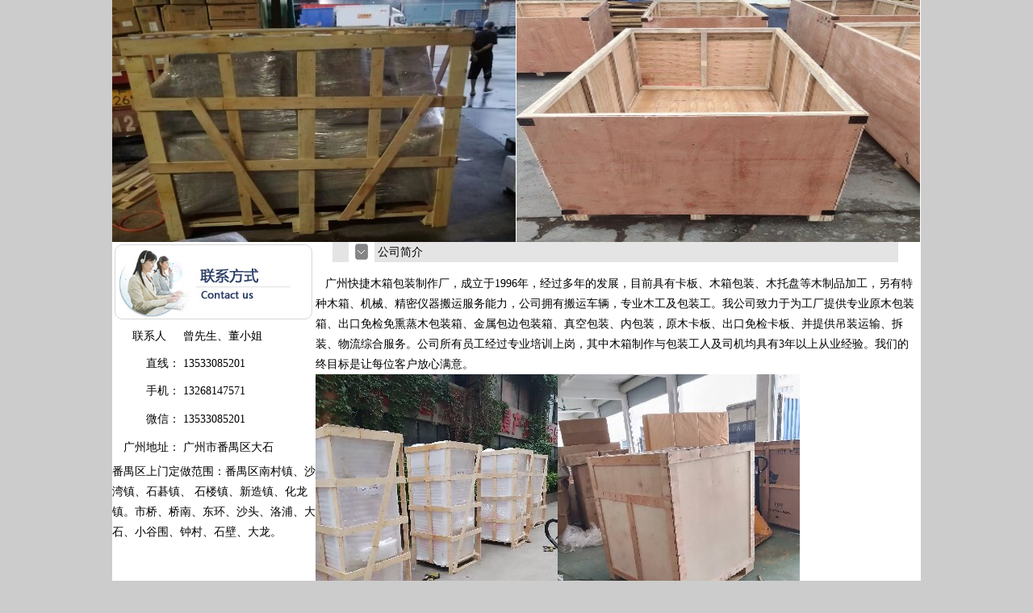

--- FILE ---
content_type: text/html
request_url: http://banjia56.net/car.htm
body_size: 3210
content:
<!-- #include file = "conn.asp" -->
<html xmlns="http://www.w3.org/1999/xhtml">
<head>
<title>广州番禺区打木架-番禺区上门打木箱-定做出口免熏蒸木底托-广州快捷包装有限公司</title>
<meta http-equiv=Content-Type content="text/html2 charset=gb2312">
<meta name="description"content="广州番禺区附近打木箱，广州出口木箱，胶合板木箱，广州熏蒸木箱，广州大设备包装箱，广州熏蒸木托盘、木箱专业供应商--广州快捷木箱有限公司">
<meta name="keywords"content="广州番禺打木架，广州番禺打木箱">
<meta name="robots" content="ALL">
<meta name="distribution" content="Global">
<meta name="rating" content="General">
<meta name="copyright" content="广州快捷木箱包装公司 版权所有">
<meta name="author" content="广州快捷包装公司">
<meta name="language" content="chinese">
<meta name="resource-type" content="document">
<meta name="revisit-after" content="7 days">
<LINK href="images/css2.css" type=text/css rel=stylesheet>
<style type="text/css">
<!--
-->
</style>
</head>
<body>
<table width="1002" height="68" border="0" align="center" cellpadding="0" cellspacing="0" bgcolor="#FFFFFF">
  
  <tr>
    <td width="501"><img src="images/bj01.jpg" width="500" height="300"></td>
    <td width="501" valign="middle"><img src="images/mx06.jpg" width="500" height="300"></td>
  </tr>
</table>
<table width="1002" height="324" border="0" align="center" cellpadding="0" cellspacing="0" bgcolor="#FFFFFF">
<tr>
<td width="260" valign="top" bgcolor="#FFFFFF"><table width="250" border="0" align="center" cellpadding="0" cellspacing="0">
  <tr>
    <td><img src="images/left01.jpg" width="250" height="100" /></td>
  </tr>
</table>
  <table width="240" height="172" border="0" align="center" cellpadding="2" cellspacing="0">
    <tr>
      <td width="73"><div align="center">联系人</div></td>
      <td width="149">曾先生、董小姐</td>
    </tr>
    
    <tr>
      <td><div align="right">直线：</div></td>
      <td>13533085201</td>
    </tr>
    <tr>
      <td><div align="right">手机：</div></td>
      <td>13268147571</td>
    </tr>
    <tr>
      <td><div align="right">微信：</div></td>
      <td>13533085201</td>
    </tr>
    <tr>
      <td><div align="right">广州地址：</div></td>
      <td>广州市番禺区大石</td>
    </tr>
  </table>
  番禺区上门定做范围：番禺区南村镇、沙湾镇、石碁镇、 石楼镇、新造镇、化龙镇。市桥、桥南、东环、沙头、洛浦、大石、小谷围、钟村、石壁、大龙。</td>
<td width="780" valign="top" ><table width="742" border="0" cellspacing="0" cellpadding="0">
<tr>
<td style="PADDING-RIGHT: 20px2 PADDING-LEFT: 20px2 PADDING-BOTTOM: 0px2 PADDING-TOP: 20px"><table width="701" height="24" border="0" align="center" cellpadding="0" cellspacing="0">
<tr>
<td width="20" bgcolor="#E4E4E4">&nbsp;</td>
<td width="32"><div align="center"><img src="images/002.gif" width="16" height="20"></div></td>
<td width="644" valign="bottom" bgcolor="#E4E4E4">&nbsp;公司简介</td>
</tr>
</table>
<p>&nbsp;&nbsp;&nbsp;广州快捷木箱包装制作厂，成立于1996年，经过多年的发展，目前具有卡板、木箱包装、木托盘等木制品加工，另有特种木箱、机械、精密仪器搬运服务能力，公司拥有搬运车辆，专业木工及包装工。我公司致力于为工厂提供专业原木包装箱、出口免检免熏蒸木包装箱、金属包边包装箱、真空包装、内包装，原木卡板、出口免检卡板、并提供吊装运输、拆装、物流综合服务。公司所有员工经过专业培训上岗，其中木箱制作与包装工人及司机均具有3年以上从业经验。我们的终目标是让每位客户放心满意。<br>
  <img src="images/20230415091227.jpg" width="300" height="400"><img src="images/20230415091233.jpg" width="300" height="400"><br>
  业务范围：<br>
  1、国内木箱包装：制作各自木板包装箱、夹板包装箱、花架木箱等木箱包装<br>
  2、出口木箱包装：制作出口免检胶合板木箱，免熏蒸木箱，环保木箱，出口复合板，三合板木底托台板<br>
  3、木箱包装方案设计：免费咨询，为客户提供省钱、省力、科学的包装与运输方案。<br>
  4、内包装：为各种机械设备，电气产品，精密仪器等提供内包装 如：减震泡沫，防水膜，防潮珠缠绕膜等<br>
  5、包装运输全程服务：我公司已加入物流信息网的优势，可提供包装运输服务。<br>
  公司特长：<br>
  可根据客户要求制作各种规格型号的产品：用于出口美国、加拿大、英国、澳大利亚、欧盟等国的货物运输托盘和包装箱，其不用熏蒸、不必热处理烘干、不需出具熏蒸证明、不受进出口国海关的特别检查和限制即可顺利的随货物出口到上述国家。<br>
  我公司尤其擅长对精密机器设备进行防潮、防锈、防水及真空包装设计，及拆、装、内包装、木箱包装、运输、定位的物流及增值服务，丰富的经验，的团队，包您100％满意。 欢迎各位有需要的朋友来电订购。<br>
</p></td>
</tr>
</table>
<table width="742" border="0" cellspacing="0" cellpadding="0">
<tr>
</tr>
</table>
</tr>
</table>
<table width="1002" border="0" align="center" cellpadding="0" cellspacing="0">
  <tr>
    <td bgcolor="#1875AD">&nbsp;</td>
  </tr>
</table>
<table width="1002" height="82" border="0" align="center" cellpadding="0" cellspacing="0" bgcolor="#FFFFFF">
  <tr>
    <td width="250"><div align="center">广州快捷木架木箱包装有限公司</div></td>
    <td width="710"><table width="637" height="55" border="0" align="center" cellpadding="0" cellspacing="0">
      <tr>
        <td>直线：13533085201&nbsp;&nbsp;13268147571
          <script src="http://s16.cnzz.com/stat.php?id=2782992&web_id=2782992&show=pic1"language="JavaScript"></script></td>
      </tr>
      <tr>
        <td>电子邮箱:253673106@qq.com&nbsp; QQ：253673106 </td>
      </tr>
    </table></td>
  </tr>
</table>
</body>
</html>

--- FILE ---
content_type: text/css
request_url: http://banjia56.net/images/css2.css
body_size: 512
content:
td {
	FONT-FAMILY: 宋体; FONT-SIZE: 14px;
	LINE-HEIGHT: 180%;
}
BODY {
	FONT-FAMILY: 宋体; FONT-SIZE: 14px;
	LINE-HEIGHT: 180%;
}
a:visited{ 
color:#000000; 
text-decoration: none;
}
a:link{ 
color:#000000; 
text-decoration: none; 
} 
a:hover{ 
color: #000000; 
text-decoration: underline; 
}
body {
	margin-left: 0px;
	margin-top: 0px;
	margin-right: 0px;
	margin-bottom: 0px;
	background-color:#CCCCCC;
}
.clssMainRoll {
	FILTER: progid:DXImageTransform.Microsoft.Slide(slidestyle=SWAP,Bands=1); CURSOR: pointer
}
.td1{
PADDING-RIGHT: 20px; 
PADDING-LEFT: 20px; 
PADDING-BOTTOM: 0px; 
PADDING-TOP: 10px
}
.td2{
PADDING-RIGHT: 2px;
PADDING-LEFT: 10px;
PADDING-BOTTOM: 5px;
PADDING-TOP: 5px;
}
.td3{
PADDING-RIGHT: 2px;
PADDING-LEFT: 10px;
PADDING-BOTTOM: 5px;
PADDING-TOP: 5px;
}
.tdleft{
PADDING-RIGHT: 5px;
PADDING-LEFT: 5px;
PADDING-BOTTOM: 5px;
PADDING-TOP: 0px;
}